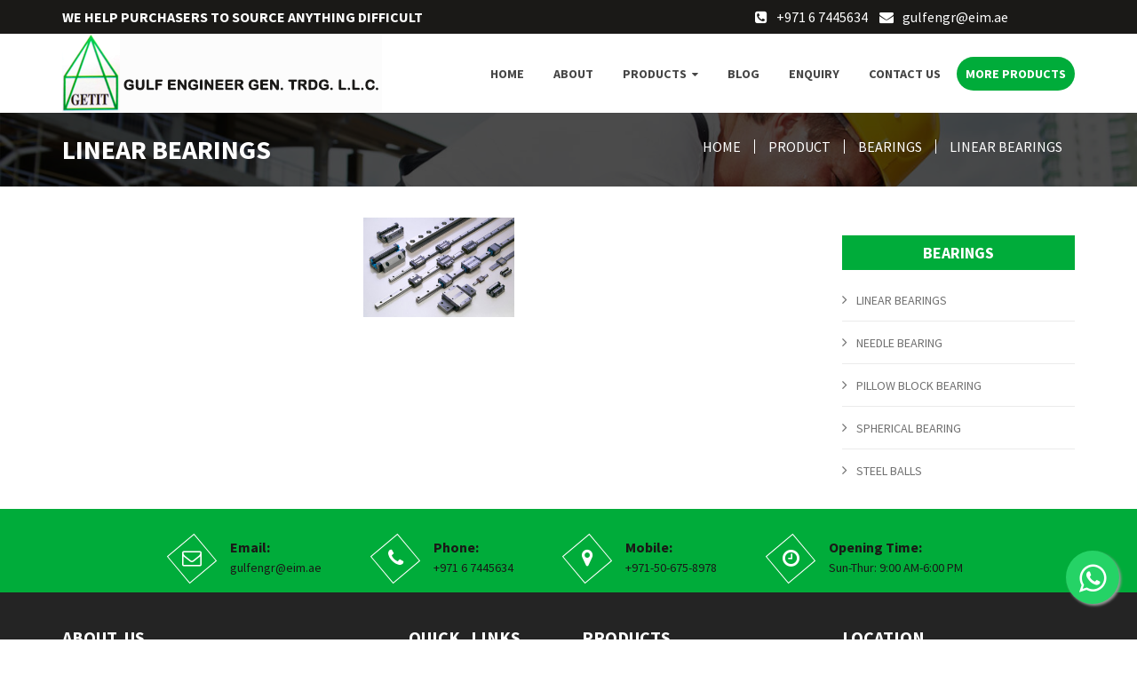

--- FILE ---
content_type: text/html; charset=UTF-8
request_url: https://www.gulfengineeruae.com/linear-bearings.html
body_size: 14222
content:


<!DOCTYPE html>
<html dir="ltr" lang="en">
<head>
	<!-- Meta Tags -->	
	<meta name="viewport" content="width=device-width,initial-scale=1.0"/>
	<meta http-equiv="content-type" content="text/html; charset=UTF-8"/>
	<meta name="description" content="linear bearings in uae">
	<meta name="keywords" content="linear bearings in uae">	
	<!-- Title -->
	<title>Linear Bearings in UAE - Gulf Engineer</title>		
	<!-- Favicon Icon -->
	<link rel="icon" type="image/png" href="http://gulfengineeruae.com/icon.png">	
	
	<!-- Stylesheets Start -->
	<link href="https://fonts.googleapis.com/css?family=Source+Sans+Pro:400,600,700" rel="stylesheet"> 
	<link rel="stylesheet" href="css/bootstrap.min.css">
	<link rel="stylesheet" href="css/font-awesome.min.css">
	<link rel="stylesheet" href="css/owl.carousel.css">
	<link rel="stylesheet" href="css/animate.css">
	<link rel="stylesheet" href="css/main.css">
	<link rel="stylesheet" href="style.css">
	<link rel="stylesheet" href="css/magnific-popup.css">	
	<link rel="stylesheet" href="css/meanmenu.min.css">
	<link rel="stylesheet" href="css/responsive.css">	
	<!--[if lt IE 9]>
	  <script src="https://oss.maxcdn.com/html5shiv/3.7.2/html5shiv.min.js"></script>
	  <script src="https://oss.maxcdn.com/respond/1.4.2/respond.min.js"></script>
	<![endif]-->
	
	
<!-- Global site tag (gtag.js) - Google Analytics -->
<script async src="https://www.googletagmanager.com/gtag/js?id=UA-130099579-1"></script>
<script>
  window.dataLayer = window.dataLayer || [];
  function gtag(){dataLayer.push(arguments);}
  gtag('js', new Date());

  gtag('config', 'UA-130099579-1');
</script>

<!-- Google tag (gtag.js) -->
<script async src="https://www.googletagmanager.com/gtag/js?id=G-8FW7ZZ3MZE"></script>
<script>
  window.dataLayer = window.dataLayer || [];
  function gtag(){dataLayer.push(arguments);}
  gtag('js', new Date());

  gtag('config', 'G-8FW7ZZ3MZE');
</script>

</head>
<body>
 
	<!-- Header Start -->
	<header>		
		                <!-- Header Top Start -->
		<div class="hd-sec">
			<div class="container">
				<div class="row">			
					<div class="col-md-8 col-sm-4">	
						<div class="hd-rgt">
							<ul>
                                              <li><b style="color:white;">WE HELP PURCHASERS TO SOURCE ANYTHING DIFFICULT</b></li>								
							</ul>

						</div>				
					</div>	
					<div class="col-md-4 col-sm-8">
							<div class="hd-lfts">
				<a href="#"><i class="fa fa-phone-square"></i>+971 6 7445634</a>
				<a href="mailto:gulfengr@eim.ae"><i class="fa fa-envelope"></i>gulfengr@eim.ae</a>

						    </div>						   	
					</div>						
				</div>
			</div>
		</div>
		<!-- Header Top End -->	
	
		<!-- Main Menu Start -->
                    <div class="mnmenu-sec">
			<div class="container">
				<div class="row">
					<div class="col-md-4">
						<div class="logo">
							<a href="index"><img src="http://gulfengineeruae.com/logo.png" alt="Gulf Engineer General Trading LLC"/></a>
						</div>
					</div>
					<div class="col-md-8">		
						<div class="menu">
							<nav id="main-menu" class="main-menu">
								<ul>
									<li><a href="index">Home</a></li>
									<li><a href="about">About</a></li>
									<li><a href="products">Products<i class="fa fa-caret-down"></i></a>
									  <ul>

							<li><a href="gas-springs-product">GAS SPRINGS</a></li>									   


							<li><a href="industrial-vacuum-cleaners-product">Industrial Vacuum Cleaners</a></li>									   


							<li><a href="bearings-product">Bearings</a></li>									   


							<li><a href="pneumatic-components--product">Pneumatic Components </a></li>									   


							<li><a href="engineering-plastic-product">Engineering plastic</a></li>									   


							<li><a href="perforated-sheets-and-screens--product">Perforated Sheets and Screens </a></li>									   


							<li><a href="gaskets-product">Gaskets</a></li>									   


							<li><a href="timing-belt--product">Timing Belt </a></li>									   


							<li><a href="hydraulic-components-product">Hydraulic Components</a></li>									   


							<li><a href="band-saw-blade-product">Band Saw Blade</a></li>									   


							<li><a href="electrical-components-product">Electrical Components</a></li>									   


							<li><a href="valves-product">Valves</a></li>									   


							<li><a href="wire-mesh-product">Wire Mesh</a></li>									   


							<li><a href="industrial-brushes-product">Industrial brushes</a></li>									   


							<li><a href="blades-are-cutters-product">BLADES ARE CUTTERS</a></li>									   


							<li><a href="diamond-gratings-suppliers--product">diamond gratings suppliers </a></li>									   


							<li><a href="liquid-paraffin-oil--product">liquid paraffin oil </a></li>									   


							<li><a href="poly-propylene-sheets-for-poultry--product">poly propylene sheets for poultry </a></li>									   


							<li><a href="sensors-in-uae-product">Sensors in UAE</a></li>									   


							<li><a href="teflon-tubes--product">teflon tubes </a></li>									   


							<li><a href="material-handling-equipment--product">material handling equipment </a></li>									   

									  </ul>
									</li>						
									<li><a href="blog">Blog</a></li>
                                    <li><a href="enquiry">Enquiry</a></li>
									<li><a href="contact">Contact Us</a></li>
									<li><a style="background: #00ac3a; color: #fff!important;text-transform: uppercase;padding: 10px!important;" class="head_button" href="https://gulfengineer.dubaiyellowpagesonline.com" target="_blank">More Products</a></li>
								</ul>
							</nav>			
						</div>						
					</div>					
				</div>
			</div>	
		</div>		<!-- Main Menu End -->
	</header>
	<!-- Header End -->
	<!-- Page Heading Section Start -->	
	<div class="pagehding-sec">
		<div class="pagehding-overlay"></div>		
		<div class="container">
			<div class="row">
				<div class="col-md-5">
					<div class="page-heading">
						<h1>Linear Bearings</h1>
					</div>
				</div>				
				<div class="col-md-7">
					<div class="page-heading">
						<ul>
							<li><a href="index">Home</a></li>
							<li><a href="products">product</a></li>
                                                        <li><a href="bearings-product">Bearings</a></li>                                                       
                                                        <li><a href="#">Linear Bearings</a></li>
						</ul>
					</div>
				</div>
			</div>
		</div>
	</div>
	<!-- Page Heading Section End -->	

		
	<!-- Team Section Start -->		
	<div class="team-sec pt-50 pb-20 bg-gray">	
		<div class="container">						
			<div class="row">
                               <div class="col-md-9">
                                  <center><img src="img/projectss/8ab587f90930907d47200521f237ca78.jpg" width="20%" height="20%" alt="Linear Bearings"></center>
                                  <p></p>	
                               </div> 
                               <!-- sidebar -->
                                                               <div class="col-lg-3 col-md-3 col-sm-3 col-xs-12 ">
					<div class="sidebar">					
						<div class="widget-archive">
							<h1><center>Bearings</center></h1>
							<ul>


							<li><a href="linear-bearings.html">Linear Bearings</a></li>									   


							<li><a href="needle-bearing.html">Needle bearing</a></li>									   


							<li><a href="pillow-block-bearing.html">Pillow Block Bearing</a></li>									   


							<li><a href="spherical-bearing.html">Spherical bearing</a></li>									   


							<li><a href="steel-balls.html">Steel Balls</a></li>									   


								
							</ul>								
						</div>												
					</div>
				</div>
                               <!-- sidebar -->
			
			</div>		     
		</div>	
	</div>	
	<!-- Team Section End -->				
			

	


		

	<!-- Contact Intro Start -->
	<div class="intro-sec pt-50 pb-50">
		<div class="container">			
			<div class="row">				
				<div class="col-md-12">
					<div class="contact-intro">
						<div class="info-intro">
							<div class="info-icon">
								<i class="fa fa-envelope-o"></i>
							</div>							
							<div class="info-text">
								<h5>Email:</h5>
			                    <a href="mailto:gulfengr@eim.ae">gulfengr@eim.ae</a>
							</div>
						</div>					
						<div class="info-intro">
							<div class="info-icon">
								<i class="fa fa fa-phone"></i>
							</div>							
							<div class="info-text">
								<h5>Phone:</h5>
								<span>+971 6 7445634</span>
							</div>
						</div>		
                                              <div class="info-intro">
							<div class="info-icon">
								<i class="fa fa fa-map-marker"></i>
							</div>							
							<div class="info-text">
								<h5>Mobile:</h5>
								<span>+971-50-675-8978</span>
							</div>
						</div>				
						<div class="info-intro">
							<div class="info-icon">
								<i class="fa fa fa-clock-o"></i>
							</div>							
							<div class="info-text">
								<h5>Opening Time:</h5>
		                           <span>Sun-Thur: 9:00 AM-6:00 PM</span>
							</div>
						</div>					
							
					</div>																	
				</div>					
			</div>
		</div>		
	</div>
	<!-- Contact Intro End -->
	 
	
	<!-- Footer Section Start -->
	<footer>	
		<!-- Footer Top Section Start -->
		<div class="footer-sec">
			<div class="container">
				<div class="row">				
					<div class="col-md-4">
						<div class="footer-wedget-one">
							<h2>About&nbsp;&nbsp;Us</h2>							
							<p style="text-align:initial;">We help purchasers to source anything difficult. Traders in hydraulic, pneumatic, pvc fittings, copper, aluminium, dawty washers, nylon and pu tubings,liquid paraffin oil.</p>														
							<ul>
<li><a href="https://www.facebook.com/GulfEngineerGeneralTradingLLC" target="_blank" title="Follow Us"><i class="fa fa-facebook"></i></a></li>
<li><a href="https://twitter.com/gulfengineeruae" target="_blank" title="Follow Us"><i class="fa fa-twitter"></i></a></li>
<!--<li><a href="#" target="_blank" title="Follow Us"><i class="fa fa-google-plus"></i></a></li>-->
<li><a href="https://www.instagram.com/gulfengineeruae/" target="_blank" title="Follow Us"><i class="fa fa-instagram"></i></a></li>
<li><a href="https://www.linkedin.com/in/gulf-engineer-general-trading-llc-26a916227/" target="_blank" title="Follow Us"><i class="fa fa-linkedin"></i></a></li>
<li><a href="https://www.pinterest.com/gulfengineerdubaiuae/" target="_blank" title="Follow Us"><i class="fa fa-pinterest"></i></a></li>
<!--
<li><a href="https://www.facebook.com" target="_blank" title="Follow Us"><i class="fa fa-facebook"></i></a></li>
	
	
	

<li><a href="https://www.youtube.com" target="_blank" title="Follow Us"><i class="fa fa-youtube"></i></a></li>
	
-->
							</ul>
						</div>
					</div>						
					<div class="col-md-2">
						<div class="footer-wedget-two">
							<h2>quick &nbsp;&nbsp;links</h2>
							<ul>
                                <li><a href="index">Home</a></li>
								<li><a href="about">About</a></li>
								<li><a href="products">Products</a></li> 
								<li><a href="blog">Blog</a></li>
                                <li><a href="enquiry">Enquiry</a></li>
								<li><a href="contact">Contact Us</a></li>																
							</ul>
						</div>
					</div>						
					<div class="col-md-3 col-sm-6">
						<div class="footer-wedget-two">
							<h2>Products</h2>
							<ul>
								
							<li><a href="gas-springs-product">GAS SPRINGS</a></li>									   


							<li><a href="industrial-vacuum-cleaners-product">Industrial Vacuum Cleaners</a></li>									   


							<li><a href="bearings-product">Bearings</a></li>									   


							<li><a href="pneumatic-components--product">Pneumatic Components </a></li>									   


							<li><a href="engineering-plastic-product">Engineering plastic</a></li>									   


							<li><a href="perforated-sheets-and-screens--product">Perforated Sheets and Screens </a></li>									   


							<li><a href="gaskets-product">Gaskets</a></li>									   

								
							</ul>
						</div>
					</div>
					<div class="col-md-3 col-sm-6">
						<div class="footer-wedget-newsletter">
							<h2>Location</h2>
							<iframe src="https://www.google.com/maps/embed?pb=!1m0!4v1508137337005!6m8!1m7!1sXuNHRrLyYia6PqRm1d2UXw!2m2!1d25.40776375119409!2d55.44719318227339!3f281.53880623676616!4f3.5950769802573035!5f1.9960276707151503" width="100%" height="250" frameborder="0" style="border:0" allowfullscreen></iframe>
						</div>
					</div>	
					<a href="https://api.whatsapp.com/send?phone=+971506758978&text=" class="float" target="_blank">
					    
<i class="fa fa-whatsapp my-float" style="font-size:36px;color:white;"></i>
<!--<p style="font-size:11px; ">Please Contact Here</p>-->
</a>
				</div>
			</div>
		</div>
		<!-- Footer Top Section End -->
		<!-- Footer Bottom Section Start -->
		<div class="footer-bottom-sec">
			<div class="container">
				<div class="row">
					<div class="col-md-12">
						<div class="copy-right">
		<p>&copy; 2017 All Right Reserved.  Developed by <a href="https://www.technowaredubai.com/" target="_blank">Technoware Computer Solutions LLC</a></p>
						</div>
					</div>					
				</div>
			</div>
		</div>
		<!-- Footer Bottom Section End -->
	</footer>
	<style>.my-float{
	margin-top:13px;
}
.float{
	position:fixed;
	width:60px;
	height:60px;
	bottom:40px;
	right:20px;
	background-color:#25d366;
	color:#FFF;
	border-radius:50px;
	text-align:center;
  font-size:30px;
	box-shadow: 2px 2px 3px #999;
  z-index:100;
}
</style>
	<!-- Footer Section End -->
	<!-- Scripts Js Start -->
    <script src="js/jquery-2.2.4.min.js"></script>
	<script src="js/bootstrap.min.js"></script>
	<script src="js/owl.carousel.min.js"></script>
	<script src="js/jquery.scrollUp.min.js"></script>
	<script src="js/jquery.counterup.min.js"></script>
	<script src="js/modernizr.min.js"></script>
	<script src="js/jquery.magnific-popup.min.js"></script>
	<script src="js/waypoints.min.js"></script>
	<script src="js/jquery.meanmenu.min.js"></script>
	<script src="js/custom.js"></script>
	<!-- Scripts Js End -->	
</body>
</html>

--- FILE ---
content_type: text/css
request_url: https://www.gulfengineeruae.com/css/main.css
body_size: 23200
content:
*{margin:0;padding:0;border:0;outline:none}html,body{height:100%;font-size:16px;color:#777;font-family:'Source Sans Pro',sans-serif;vertical-align:baseline;line-height:26px}a:focus{outline:0 solid}p{margin:0 0 15px}h1,h2,h3,h4,h5,h6{margin:0 0 15px;font-weight:700;font-family:'Source Sans Pro',sans-serif;color:#777}h1{font-size:32px}h2{font-size:22px}h3{font-size:18px}a{transition:all .5s ease-out;text-decoration:none;color:#464646}a:active,a:hover{outline:0 none;color:#000;text-decoration:none}ul{list-style:outside none none;margin:0;padding:0}::-moz-selection{background:#00ac3a;text-shadow:none;color:#fff}::selection{background:#00ac3a;text-shadow:none;color:#fff}textarea:focus,input:focus{outline:none}.slider-overlay{background-color:rgba(0,0,0,0.4);height:100%;width:100%;position:absolute;top:0;z-index:1}.images-overlay{background-color:rgba(34,34,34,0.95);height:100%;position:absolute;width:100%;top:0}.pt-50{padding-top:35px}.pb-20{padding-bottom:20px}.pb-50{padding-bottom:10px}.bg-gray{background:#fff}#preloader{position:fixed;top:0;left:0;background-color:#fff;z-index:9999999;right:0;bottom:0}#preloader-status{height:210px;width:210px;background:url(../img/preloader.gif);background-repeat:no-repeat;background-position:center;margin:-100px 0 0 -100px;position:absolute;left:50%;top:50%}#scrollUp{background:#00ac3a none repeat scroll 0 0;border-radius:0;bottom:5px;color:#fff;font-size:25px;height:40px;right:20px;text-align:center;text-decoration:none;width:40px}#scrollUp:hover{opacity:1;color:#fff!important;background:#000}#scrollUp i{display:block;font-weight:700;padding-top:6px}.hd-sec{background:#1a1917 none repeat scroll 0 0;padding:6px 0}.hd-lft li{color:#fff;display:inline-block;font-size:14px;position:relative;padding-right:10px}.hd-lft li i{margin-right:10px;color:#fff}.hd-lfts a{margin-right:10px;color:#fff}.hd-lftsfoot a{margin-bottom:5px;color:#fff}.hd-lfts i{margin-right:10px}.hd-rgt{text-align:left}.hd-rgt li{display:inline-block;margin-right:20px;position:relative}.hd-rgt li a{border-radius:100%;color:#fff;display:inline-block;font-size:14px;height:20px;line-height:20px;position:relative;text-align:center;text-transform:capitalize;width:20px}.hd-rgt li a i:hover{color:#00ac3a}.hd-rgt li a i{color:#fff}.hd-lft{text-align:left}.hd-search{display:inline-block;float:right}.hd-search form{display:inline-block;position:relative;width:100%}.hd-search input[type="text"]{background:#fff none repeat scroll 0 0;color:#000;padding:0 35px 0 10px;width:100%}.hd-search button{background:#00ac3a none repeat scroll 0 0;color:#fff;padding:0 10px;position:absolute;right:0}.intro-sec{background:#00ac3a none repeat scroll 0 0}.contact-intro{text-align:center}.info-intro{display:inline-block;margin:0 30px}.info-text h5{color:#1a1917;font-size:16px;margin-bottom:0;text-align:left}.info-text a,.info-text span{color:#1a1917;font-size:14px}.info-intro i{color:#fff;font-size:22px;line-height:38px}.info-icon{display:inline-block;height:40px;margin-right:20px;position:relative;top:-8px;width:40px}.info-icon::before{border:1px solid #fff;transform:rotate(50deg);position:absolute;content:"";width:100%;height:100%;left:0;right:0}.info-text{display:inline-block}.mnmenu-sec{background:#fff none repeat scroll 0 0}.logo{padding:0}.main-menu ul{float:right;list-style:outside none none;margin:0;padding:0;position:relative;line-height:88px}.main-menu ul >li{display:inline-block;padding:0;position:relative}.main-menu ul li a{border-radius:26px;color:#464646;font-size:14.2px;font-weight:700;padding:8px 15px;position:relative;text-decoration:none;text-transform:uppercase;transition:all .4s ease 0}.main-menu ul li.active a{color:#fff;position:relative;background:#09cb4c}.main-menu ul li.active a:hover{color:#fff}.main-menu ul li ul:hover .main-menu ul li a{background:#ddd}.main-menu ul li a:hover{transition:all .4s 0 ease;color:#00ac3a}.main-menu ul ul{background:#333 none repeat scroll 0 0;left:0;opacity:0;position:absolute;text-align:left;top:170px;transition:all .4s ease 0;visibility:hidden;z-index:99999;line-height:37px}.main-menu ul ul li{float:none;width:264px;border-bottom:1px solid rgba(255,255,255,0.1)}.main-menu ul ul li:last-child{border-bottom:0}.main-menu ul ul li a{color:#fff;padding:5px 10px;text-transform:uppercase}.main-menu ul ul li a:hover{color:#00ac3a}.main-menu ul ul ul{top:0;left:100%}.main-menu ul li:hover ul{visibility:visible;transition:all .4s ease 0;opacity:1;transform:scaleX(1);top:90px;opacity:1}.main-menu ul li a i{margin-left:6px;font-size:12px}.all-slide .owl-item{height:500px}.all-slide .single-slide{background-position:center center;background-size:cover;height:100%;background-repeat:no-repeat}.slider-text{left:0;margin:0 auto;position:relative;right:0;top:50%;transform:translateY(-50%);padding:0 210px;z-index:2}.slider-text h1{color:#fff;font-size:36px;text-transform:uppercase;font-weight:700}.slider-text h2{color:#fff;font-weight:400}.slider-text p{color:#fff}.slider-text li{display:inline-block}.slider-text li a{background:#2e2d29 none repeat scroll 0 0;border-radius:4px;color:#fff;display:inline-block;margin:0 10px 0 0;margin:px 4px;padding:6px 18px;text-transform:uppercase}.slider-text li:last-child a{background:#09cb4c none repeat scroll 0 0}.slider-text li:last-child a:hover{background:#424242 none repeat scroll 0 0;transition:all .4s ease 0}.all-slide .owl-controls{position:absolute;top:45%;width:100%;z-index:99;transform:translateY(-50%)}.all-slide .owl-controls .owl-buttons div{background:none;opacity:1;margin:0;padding:0}.all-slide .owl-controls .owl-prev{left:0;position:absolute}.all-slide .owl-controls .owl-next{right:0;position:absolute}.all-slide .owl-controls .owl-prev i{border-radius:0 4px 4px 0}.all-slide .owl-controls .owl-next i{border-radius:4px 0 0 4px}.all-slide .owl-controls .owl-prev i,.all-slide .owl-controls .owl-next i{background-color:rgba(0,0,0,0.4);color:#fff;font-size:30px;height:60px;line-height:60px;text-align:center;transition:all .5s ease-out 0;width:40px}.all-slide .owl-controls .owl-next i:hover{transition:all .5s ease-out 0;background:#00ac3a;color:#fff}.all-slide .owl-controls .owl-prev i:hover{transition:all .5s ease-out 0;background:#00ac3a;color:#fff}.sec-title{margin:0 0 30px;text-align:center}.sec-title h1{color:#424242;display:inline-block;font-size:28px;font-weight:700;text-transform:uppercase}.sec-title h1 span{color:#00ac3a;margin-left:10px}.sec-title p{margin-top:0}.about{padding-bottom:30px;padding-top:50px}.about h3{text-transform:uppercase}.about-button a{background:#212836 none repeat scroll 0 0;border-radius:4px;color:#fff;display:inline-block;margin:8px 4px;padding:4px 11px;text-transform:uppercase;position:relative}.about-button a:last-child{background:#09cb4c none repeat scroll 0 0}.about-button a:before{content:'\f105';font-family:'FontAwesome';color:#fff;padding-left:10px;float:right}.service i{background:#00ac3a none repeat scroll 0 0;border-radius:100%;color:#fff;font-size:18px;height:45px;line-height:45px;text-align:center;width:45px}.why-choose i{color:#00ac3a;font-size:22px;margin-right:15px}.service-item .inner{margin-bottom:30px}.service-thumb img{width:100%}.service-item .inner:hover.inner h2 a{color:#00ac3a}.service-item .inner:hover .service-icon i{background:#fff;color:#00ac3a}.why-choose h2{font-size:18px;margin-bottom:10px;margin-top:15px}.service-item .inner:hover a.btn.readmore{background:#424242!important;transition:all .4s ease 0}.service-item .inner h2{font-size:16px;font-weight:700;margin-bottom:10px;margin-top:18px;text-transform:uppercase;white-space:nowrap;text-overflow:ellipsis;display:block;overflow:hidden}p{text-align:justify}.service .service-item .inner a.btn.readmore{background:#09cb4c none repeat scroll 0 0;border-radius:2px;color:#fff;font-family:'Source Sans Pro',sans-serif}.service .service-item .inner a.btn.readmore:before{content:'\f105';font-family:'FontAwesome';color:#fff;padding-left:10px;float:right}.btn.rdmorebtn{background:#00ac3a none repeat scroll 0 0;color:#fff;font-size:14px;font-weight:700;text-transform:uppercase}.service-thumb{position:relative;overflow:hidden}.service-icon{position:absolute;width:100%;height:100%;top:0;background-color:rgba(34,34,34,0.95);visibility:hidden;transition:all .4s ease-in-out 0;opacity:0;transform:scaleX(0)}.service-icon a{top:50%;position:absolute;transform:translateY(-50%);width:100%;text-align:center}.service-item .inner:hover .service-icon{visibility:visible;transition:all .4s ease-in-out 0;opacity:1;transform:scaleX(1)}.count-up-sec{background-color:#fff;background-image:url(../img/bannar.jpg);background-position:center center;background-repeat:no-repeat;background-size:cover;padding:50px 0;position:relative;background-attachment:fixed}.count-up-sec .sec-title h1{color:#fff}.count-up-sec .sec-title p{color:#fff}.counting_sl{text-align:center}.counting_sl i{color:#fff;font-size:32px;text-align:center}.counting_sl h2{color:#fff;font-size:40px;margin-top:15px;text-transform:uppercase;margin-bottom:18px}.counting_sl h4{color:#fff;font-size:14px;margin-bottom:0;text-transform:uppercase;font-weight:700}.project-sec .item{overflow:hidden;position:relative;transition:all .4s ease-in-out 0;margin-bottom:30px}.why-choose .inner:nth-child(2n+1){clear:both}.project-sec .item:hover .project-hoverlay{visibility:visible;opacity:1;transform:scale(1)}.project-hoverlay{position:absolute;top:0;width:100%;height:100%;background:#00ac3a;transition:all .4s ease-in-out 0;visibility:hidden;opacity:0;transform:scale(10)}.project-text{position:relative;top:50%;transform:translateY(-50%);text-align:center}.project-text a{width:50px;height:50px;display:inline-block;background:#fff;line-height:50px;border-radius:100%;margin-bottom:15px;color:#00ac3a}.project-text h3{color:#fff;text-transform:uppercase}.project-sec .item img{width:100%}.why-choose .inner{margin-bottom:30px}.call-to-action-sec{background-color:#fff;background-image:url(../img/call_to_action_bg.jpg);background-position:center center;background-repeat:no-repeat;background-size:cover;padding:70px 0;position:relative;background-attachment:fixed}.call-to-action-overlay{background-color:rgba(34,34,34,0.95);height:100%;left:0;position:absolute;right:0;top:0;width:100%}.call-to-action-text{color:#fff;text-align:center}.call-to-action-text h2{text-transform:uppercase;color:#fff}.call-to-action-text a.btn{background:#fff none repeat scroll 0 0;border-radius:0;color:#00ac3a;font-weight:700;padding:12px 36px;text-transform:uppercase;margin-top:5px}.call-to-action-text a.btn:hover{background:#424242;transition:all .4s ease-in-out 0}.faq-sec{background:#242424 none repeat scroll 0 0;color:#fff;padding:50px 0}.faq-title{margin-bottom:40px}.faq-sec .panel{background:transparent}.faq-sec .panel-content{padding:15px}.faq-title > h2{color:#00ac3a;text-transform:uppercase;margin-bottom:10px}.faq-img{width:100%}.faq-sec .panel-heading{background:#00ac3a;padding:0;border-radius:0}.faq-sec .panel-heading a{display:inline-block;width:100%;padding:10px 20px;color:#1a1917}.faq-sec .panel-heading a:hover{display:inline-block;width:100%;padding:10px 20px;color:#fff}.faq-sec .panel-title a:before{float:right!important;font-family:FontAwesome;content:"\f056";padding-right:5px}.faq-sec .panel-title a.collapsed:before{float:right!important;content:"\f055"}.faq-sec .panel-title > a:hover,.faq-sec .panel-title > a:active,.faq-sec .panel-title > a:focus{text-decoration:none;background:#000}.faq-title .border-shape{float:left;width:100%}.blog-sec .blog-post{padding:0}.post-thumb{margin-bottom:15px;position:relative;transition:all .4s ease 0}.single-post-text.overlay{background-color:rgba(0,0,0,0.7);bottom:0;padding:10px;position:absolute;width:100%;z-index:9}.single-post-text.overlay a{color:#fff}.single-post-text a.readmore{color:#00ac3a}.single-post:hover .post-thumb:before{position:absolute;content:"";background-color:rgba(0,0,0,0.7);width:100%;height:100%;top:0;z-index:9;transition:all .4s ease 0}.pst_info{float:left}.single-post{display:inline-block;margin-bottom:30px}.blog-title h2{color:#0f0f0f;font-size:24px;font-weight:900;line-height:30px}.single-post-text a{color:#464646;font-size:16px;font-weight:700}.single-post-text h2{width:100%;display:inline-block}.post-date h2{background:#00ac3a none repeat scroll 0 0;color:#fff;font-size:18px;padding:10px;text-align:center}.blog-title{padding-bottom:20px}.single-post img{position:relative}.single-post-text.overlay ul{margin-bottom:-5px}.comment-list{border:1px solid #ddd;font-size:18px;padding:14px;text-align:center}.comment-list h5{margin-bottom:0}.single-post > img{margin-bottom:15px;position:relative}.single-post-text ul{width:100%;display:inline-block}.single-post-text li a{float:left;font-size:16px;font-weight:400;margin-left:1px;padding-right:15px;text-transform:capitalize}.single-post-text li a i{margin-right:5px;color:#00ac3a}.post-date h1{background:#f3af1e none repeat scroll 0 0;color:#fff;display:inline-block;font-size:18px;margin-top:13px;padding:15px;text-align:center;text-transform:none}.sidebar h1{background:#00ac3a none repeat scroll 0 0;color:#fff;display:inline-block;font-size:18px;margin-bottom:10px;margin-top:20px;text-transform:uppercase;width:100%;padding:10px}.search-field form{display:inline-block;width:100%;position:relative}.search-field input[type=text]{background:#ececec none repeat scroll 0 0;color:#222;padding:10px 35px 10px 10px;width:100%}.search-field button{background:#00ac3a none repeat scroll 0 0;color:#fff;position:absolute;padding:10px;right:0}.blog-sec .inner:nth-child(2n+1){clear:both}.abt_dec > p{margin-top:20px}.sidebar ul li a{color:#717171;font-size:14px;font-weight:400;transition:all .4s ease-in-out 0;white-space:nowrap;text-overflow:ellipsis;overflow:hidden;text-transform:uppercase}.sidebar ul li a:hover{transition:all .4s ease-in-out 0;color:#00ac3a}.widget-archive li{position:relative}.widget-archive li:last-child{border-bottom:none}.widget-cat li:last-child{border-bottom:none}.widget-cat li{position:relative}.widget-archive li:before{content:'\f105';font-family:'FontAwesome';color:#717171;padding-right:10px}.widget-cat li:before{content:'\f105';font-family:'FontAwesome';color:#717171;padding-right:10px}.widget-cat li{padding:10px 0;border-bottom:1px solid #ececec}.widget-tag li a:hover{transition:all .4s ease-in-out 0;background:#00ac3a;color:#fff!important;border-color:#00ac3a}.relative-post h3{font-size:15px;text-transform:capitalize;margin-bottom:10px}.relative-post{border-bottom:1px solid #ececec;display:inline-block;padding:12px 0;width:100%}.relative-post-thumb{float:left;margin-right:15px}.single_r_dec a{color:#717171;line-height:20px}.single_r_dec a:hover{transition:all .4s ease-in-out 0;color:#00ac3a}.all_r_pst .media{margin-top:0}.single_r_dec p{margin-bottom:0}.widget-archive li{border-bottom:1px solid #ebebeb;display:inline-block;padding:10px 0;position:relative;width:100%}.widget-archive span{float:right}.widget-tag a{float:left;padding:10px;border:1px solid #ececec;margin-right:5px;margin-bottom:5px}.author_dec h3{margin:0;color:#333;font-size:14px;margin-bottom:11px}.author_info{border-bottom:1px solid #e3e3e3;display:inline-block;padding:22px 0;margin-bottom:30px}.author_info > img{float:left;margin-right:35px;height:80px}.social_link{margin:0;padding:0;float:right;display:inline-flex}.social_link li{list-style:none}.social_link li a i{color:#363636;float:left;padding:6px}.testimonial-sec{background-attachment:fixed;background-image:url(../img/testimonial_bg.jpg);background-position:center center;background-repeat:no-repeat;background-size:cover;padding:50px 0;position:relative}.testimonial-overlay{background-color:rgba(34,34,34,0.95);height:100%;left:0;position:absolute;right:0;top:0;width:100%}.testimonial-sec .sec-title h1{color:#fff}.testimonial-sec .sec-title p{color:#fff}.all-testimonial .owl-controls{position:absolute;top:40%;width:100%}.all-testimonial .owl-controls .owl-buttons div{background:none;opacity:1}.all-testimonial .owl-controls .owl-prev{left:-80px;position:absolute}.all-testimonial .owl-controls .owl-next{right:-80px;position:absolute}.all-testimonial .owl-controls .owl-prev i,.all-testimonial .owl-controls .owl-next i{border-radius:0;color:#fff;font-size:30px;height:40px;line-height:37px;text-align:center;transition:all .5s ease-out 0;width:40px;background:#00ac3a;border-radius:2px}.all-testimonial .owl-controls .owl-next i:hover{transition:all .5s ease-out 0;background:#424242;color:#fff;border-color:#424242}.all-testimonial .owl-controls .owl-prev i:hover{transition:all .5s ease-out 0;background:#424242;color:#fff;border-color:#424242}.sngl-client{border:1px solid #ddd;text-align:center;margin:5px}.single-testimonial{color:#fff;margin:0 50px;text-align:center}.client-comment img{border-radius:100%;height:150px;margin:20px 0;width:150px}.client-comment h2{color:#00ac3a;font-size:14px;font-weight:700;margin-top:15px;text-transform:uppercase;margin-bottom:10px}.client-comment h3{color:#fff;font-size:14px;text-transform:capitalize;margin-bottom:13px}.client-comment > ul{padding-bottom:15px}.client-comment li{display:inline-block}.client-comment li a{border:2px solid #464646;border-radius:2px;color:#fff;display:inline-block;height:30px;line-height:26px;width:30px;margin:0 5px;background:#464646}.client-comment li a:hover{background:#00ac3a;transition:all .4s ease-in-out 0;color:#fff;border-color:#00ac3a}.client-sec .owl-controls{display:none}.brder{border-top:1px solid #E1E1E1;height:1px;margin:0 auto;text-align:center;width:370px}.pagehding-sec{background-image:url(../img/pg_hd.jpg);background-position:center center;background-repeat:no-repeat;padding:25px 0;position:relative;background-size:cover}.pagehding-overlay{background-color:rgba(0,0,0,0.7);height:100%;position:absolute;top:0;width:100%}.page-heading h1{color:#fff;font-size:30px;font-weight:700;margin-bottom:0;text-transform:uppercase;text-align:left}.page-heading li{display:inline-block;position:relative;padding:0 14px}.page-heading li a{color:#fff;text-transform:uppercase}.page-heading ul{text-align:right}.page-heading li::before{border-right:1px solid #fff;content:"";height:60%;position:absolute;right:-2px;top:5px}.page-heading li:last-child::before{display:none}.team-member{background:#fff none repeat scroll 0 0;padding-bottom:10px;text-align:center;margin-bottom:30px;position:relative;overflow:hidden}.team-member:hover .team-overlay{visibility:visible;transition:all .4s ease-in-out 0;opacity:1;transform:scaleX(1)}.team-thumb{position:relative}.team-overlay{position:absolute;width:100%;left:0;height:100%;top:0;background-color:rgba(34,34,34,0.95);opacity:0;transform:scaleX(0);visibility:hidden;transition:all .4s ease-in-out 0}.team-overlay ul{position:absolute;top:50%;width:100%;left:0;transform:translateY(-50%)}.team-member img{width:100%;border-bottom:4px solid #00ac3a}.team-member h2{font-size:15px;font-weight:700;margin-top:20px;text-transform:uppercase}.team-member h3{font-size:14px;text-transform:capitalize}.team-member li{display:inline-block;padding:0 10px}.team-member li i{color:#fff}.abtdsc-sec p{color:#fff}.abt-lft h2{color:#464646}.abt-img img{width:100%}.contact-field h2,.map-heading h2{color:#464646;font-size:24px;padding-bottom:16px;position:relative;text-transform:uppercase}.contact-info h3{color:#464646;font-size:14px;font-weight:700;text-align:center;padding:30px 0}.contact-info i{margin-right:10px}.contact-field .col-md-4.col-sm-4.col-xs-12,.contact-field .message-input{padding-left:0}.contact-field input{background:#fff none repeat scroll 0 0;border:1px solid #E5E5E5;margin-bottom:15px;padding:4.5px;width:100%}.contact-field .message-input{display:inline-block;width:100%}.single-input-field textarea{border:1px solid #E5E5E5;width:100%;height:150px;padding:4.5px}.single-input-fieldsbtn input[type="submit"]{background:#00ac3a none repeat scroll 0 0;color:#fff;margin-top:20px;text-transform:uppercase;border-color:#00ac3a}.single-input-fieldsbtn input[type="submit"]:hover{background:#000;transition:all .4s ease-in-out 0;border-color:#000}.contact-field{display:inline-block}.single-input-field h4{color:#464646;text-transform:capitalize;font-size:14px}.contact-person h1{color:#00ac3a;font-size:24px;position:relative;text-transform:uppercase}.single-info h2{color:#464646;font-size:14px;font-weight:700;text-transform:capitalize;margin-bottom:10px;margin-top:30px}.map-sec iframe{width:100%;height:450px}.footer-sec{background:#242424 none repeat scroll 0 0;padding:40px 0}.footer-sec h2{color:#fff;font-size:20px;margin-bottom:10px;position:relative;text-transform:uppercase;padding-bottom:20px;margin-bottom:20px;border-bottom:1px solid rgba(255,255,255,0.1)}.footer-sec h2:before{border-bottom:3px solid #00ac3a;content:"";position:absolute;width:30px;bottom:0}.footer-sec p{color:#ccc}.footer-wedget-one i{border:1px solid #00ac3a;color:#fff;float:left;font-size:18px;height:40px;line-height:40px;margin-right:10px;text-align:center;width:40px;transition:all .4s ease-in-out 0;border-radius:2px;background:#00ac3a}.footer-wedget-one i:hover{background:#000;color:#fff;border-color:#000;transition:all .4s ease-in-out 0}.footer-wedget-one ul{margin-top:15px}.footer-wedget-three li i{display:inline-block;margin-right:10px}.ft-menu ul{padding:0 20px}.ft-menu h2{display:inline-block;text-align:left}.footer-wedget-three li{color:#ccc;padding:10px 0}.footer-wedget-two li{padding-bottom:10px}.footer-wedget-two li a{color:#ccc;text-transform:uppercase;display:inline-block;transition:all .4s ease-in-out 0}.footer-wedget-two li a i{margin-right:10px}.footer-wedget-two li a:before{content:'\f105';font-family:'FontAwesome';color:#00ac3a;padding-right:10px}.footer-wedget-newsletter form{background:#525459 none repeat scroll 0 0;margin-top:35px;position:relative}.footer-wedget-newsletter input[type="email"]{background:#282828 none repeat scroll 0 0;border:1px solid #00ac3a;color:#fff;padding:10px 46px 10px 10px;width:100%;text-transform:capitalize}.footer-wedget-newsletter input[type="submit"]{background:#00ac3a none repeat scroll 0 0;border:1px solid #00ac3a;color:#fff;top:0;padding:10px;position:absolute;right:0}.footer-bottom-sec{background:#282828 none repeat scroll 0 0;padding:15px 0}.footer-bottom-sec p{color:#ccc;font-weight:700;margin:0;text-align:center}.contact-infos i{margin-right:8px}p.overflows{line-height:1.5em;height:3em;width:100%;white-space:normal;overflow:hidden;text-overflow:ellipsis;-o-text-overflow:ellipsis}.copy-right a{color:#fff}p{text-transform:lowercase}p:first-letter{text-transform:uppercase}.parallax{background:#333;margin-top:10px}.parallax h3{font-weight:700;color:#fff;text-align:center;font-size:28px}.parallax h2{color:#dcd3d3;font-weight:700;margin-top:15px;margin-bottom:20px;text-align:center;font-size:32px}.parallax p{margin-bottom:30px;text-align:center;color:#ccc3b8}.parallax .thm-btn{margin:0 10px}.sec-padd{padding:65px 0}.loadingfile{width:100px;height:100px;background-image:url(../img/ezgif.com-resize.gif)}#success{color:green;font-size:14px}#error{color:red;font-size:14px}

.head_button{background: #00ac3a; color: #fff!important;text-transform: uppercase;padding: 10px!important;}

--- FILE ---
content_type: text/css
request_url: https://www.gulfengineeruae.com/css/responsive.css
body_size: 4050
content:
@media only screen and (min-width:992px) and (max-width:1199px){.main-menu ul li a{padding:8px 15px}.main-menu ul{line-height:85px}.info-intro{margin:0 10px}.main-menu ul li:hover ul{top:86px}.sec-title{margin:0 140px 50px}.all-testimonial .owl-controls{top:50%}.all-testimonial .owl-controls .owl-next{right:-34px}.all-testimonial .owl-controls .owl-prev{left:-34px}.sngl-client{margin:10px}.slider-text{padding:0 55px}}@media only screen and (max-width:767px){.logo{padding-bottom:0;text-align:center}.counting_sl{margin:40px 0}.pricing-sec .inner-item{padding:15px;margin:10px 0}.faq-img{float:none;text-align:center;width:100%;margin-top:25px}.special-service-sec .inner:nth-child(2n+1){clear:both}.all-testimonial .owl-controls{top:50%}.all-testimonial .owl-controls .owl-next{right:-8px}.all-testimonial .owl-controls .owl-prev{left:-8px}.single-testimonial{margin:0 50px}.client-comment li a{margin:0 2px}.footer-sec .col-md-3.col-sm-6{margin-bottom:25px;width:100%;display:inline-block}.faq-img{margin-top:50px}.slider-text{padding:0 55px}.about img{margin-bottom:30px}body p{font-size:14px}h1{font-size:24px}h2{font-size:18px}h3{font-size:16px}.sec-title{margin:0 40px 50px}}@media only screen and (min-width:768px) and (max-width:991px){.main-menu ul li a{padding:8px 15px}.main-menu ul{float:none;text-align:center;line-height:81px}.info-intro{display:inline-block;margin:15px 30px}.intro-sec{margin-top:-1px}.single-post-text.overlay a{font-size:13px;padding-right:8px}.sec-title{margin:0 40px 50px}.main-menu ul li:hover ul{top:82px}body p{font-size:14px}h1{font-size:24px}h2{font-size:18px}h3{font-size:16px}.single-testimonial{margin:0 32px}.footer-wedget-three li{font-size:14px}.slider-text h1{font-size:28px}.logo{padding-bottom:0;text-align:center}.service-item .inner h2,.why-choose h2{font-size:16px}.counting_sl{margin:40px 0}.pricing-sec .inner-item{padding:15px;margin:10px 0}.faq-img{float:none;text-align:center;width:100%;margin-top:25px}.special-service-sec .inner:nth-child(2n+1){clear:both}.all-testimonial .owl-controls{top:50%}.all-testimonial .owl-controls .owl-next{right:-22px}.all-testimonial .owl-controls .owl-prev{left:-22px}.client-comment li a{margin:0 2px}.footer-sec .col-md-3.col-sm-6{margin-bottom:25px}.contact-person{padding:0}.faq-img{margin-top:50px}.slider-text{padding:0 55px}.all-slide .single-slide{background-size:100% 100%}.about img{margin-bottom:30px}.slider-text p{padding:0}.hd-lft li{padding:0 4px}.hd-lft li::before{display:none}.footer-sec .col-md-3.col-sm-6:nth-child(2n+1){clear:both}}@media only screen and (min-width:0px) and (max-width:470px){.hd-lft li::before{display:none}.hd-lft li{padding:0 6px}.hd-lft li i{margin-right:4px}.hd-sec .container{padding:0}.slider-text{padding:0}.slider-text p{color:#fff;padding:0 100px}.slider-text li:last-child a{margin-top:15px}.all-slide .owl-item{height:600px}.sec-title{margin:0 30px 30px}}@media only screen and (min-width:0px) and (max-width:767px){.hd-lft{display:inline-block;text-align:center;width:100%;margin-top:10px}.page-heading h1{text-align:center;margin-bottom:15px}.page-heading ul{text-align:center}.hd-search{width:100%;margin-top:20px}.info-intro{display:inline-block;margin:15px 30px}.intro-sec{margin-top:-1px}.container{overflow:hidden}.sec-title{margin:0 40px 50px}.page-heading h1{font-size:22px}body p{font-size:14px}h1{font-size:24px}h2{font-size:18px}h3{font-size:16px}.abt-lft{margin-top:10px}.hd-rgt{float:none;text-align:center}.hd-sec{display:inline-block;width:100%;padding:14px 0}.logo{padding:28px 0}.mean-container .mean-nav ul li a i{display:none}.contact-person{padding:0 15px}.slider-text{padding:0 60px}.all-slide .single-slide{background-size:100% 100%}.slider-text p{padding:0}.hd-rgt{margin-top:15px}}@media only screen and (min-width:0px) and (max-width:450px){.faq-img{margin-top:50px}.slider-text h1{font-size:28px}}@media only screen and (min-width:0px) and (max-width:380px){.hd-rgt{float:none;text-align:center;margin-bottom:8px}.hd-lft li{padding:5px 0;width:100%}.sec-title{margin:0 0 30px}}

--- FILE ---
content_type: text/javascript
request_url: https://www.gulfengineeruae.com/js/custom.js
body_size: 1660
content:
(function($){"use strict";$(document).ready(function(){jQuery('nav#main-menu').meanmenu();$(".all-testimonial").owlCarousel({autoPlay:false,slideSpeed:2000,pagination:false,navigation:true,items:2,navigationText:["<i class='fa fa-angle-left'></i>","<i class='fa fa-angle-right'></i>"],itemsDesktop:[1199,2],itemsDesktopSmall:[980,1],itemsTablet:[768,1],itemsTablet:[767,1],itemsMobile:[479,1],});$(".all-patner").owlCarousel({autoPlay:false,slideSpeed:2000,pagination:false,navigation:true,items:6,navigationText:["<i class='fa fa-angle-left'></i>","<i class='fa fa-angle-right'></i>"],itemsDesktop:[1199,6],itemsDesktopSmall:[980,5],itemsTablet:[768,5],itemsMobile:[479,3],});$(".all-slide").owlCarousel({autoPlay:false,slideSpeed:1500,pagination:false,navigation:true,mouseDrag:false,items:1,navigationText:["<i class='fa fa-angle-left'></i>","<i class='fa fa-angle-right'></i>"],itemsDesktop:[1199,1],itemsDesktopSmall:[980,1],itemsTablet:[768,1],itemsMobile:[479,1],});$.scrollUp({scrollText:'<i class="fa fa-angle-up"></i>',easingType:'linear',scrollSpeed:900,animation:'fade'});$('.counter').counterUp({delay:10,time:1000});$(".all-related-chef").owlCarousel({autoPlay:false,slideSpeed:2000,pagination:false,navigation:true,items:3,navigationText:["<i class='fa fa-angle-left'></i>","<i class='fa fa-angle-right'></i>"],itemsDesktop:[1199,3],itemsDesktopSmall:[980,3],itemsTablet:[768,2],itemsMobile:[479,1],});$('.gallery-photo').magnificPopup({type:'image',gallery:{enabled:true},});$(window).load(function(){$('#preloader').fadeOut();$('#preloader-status').delay(200).fadeOut('slow');$('body').delay(200).css({'overflow-x':'hidden'});});});})(jQuery);